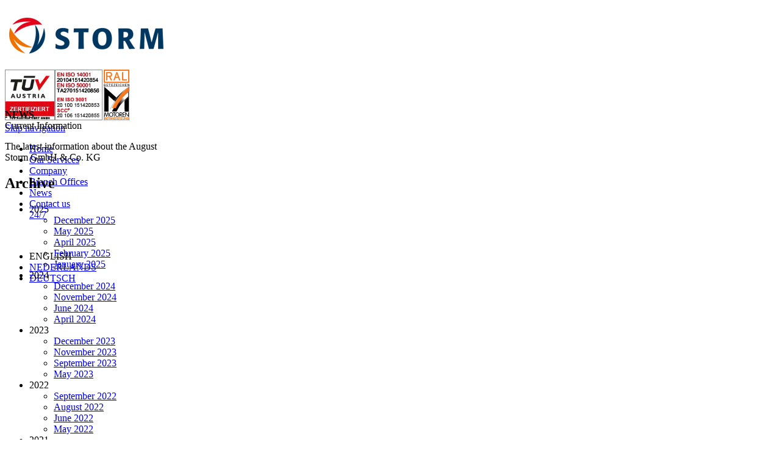

--- FILE ---
content_type: text/html; charset=utf-8
request_url: https://www.a-storm.com/newsarchive?month=202103
body_size: 4588
content:
<!DOCTYPE html>
<html lang="en">
<head>




  
<meta charset="utf-8">
<title>Archiv - AUGUST STORM EN</title>
<base href="https://www.a-storm.com/">
<meta name="robots" content="index,follow">
<meta name="description" content="">
<meta name="keywords" content="">

<meta name="google-site-verification" content="6vH0rCl-WPy4DHg3gHt4Tj98qvyTc1h4H22jkgiJfbo" />

  
  
<style media="screen">
#header{height:155px;}
#right{width:250px;}
#main{margin-right:250px;}
#footer{height:42px;}
</style>
<link rel="stylesheet" href="system/modules/news_slideshow/html/news_slideshow.css" media="all">
<link rel="stylesheet" href="plugins/formcheck/theme/blue/formcheck.css" media="all">
<link rel="stylesheet" href="system/scripts/d349a32ae5b7.css" media="all">

<script src="tl_files/js/mootools-yui-compressed-1-4-5.js"></script>
<script src="system/scripts/e53a815ab435.js"></script>

  
<script src="system/modules/ch_flowplayer/html/flowplayer/flowplayer-3.2.6.min.js"></script>
<script src="system/modules/news_slideshow/html/Fx.MorphList.js"></script>
<script src="system/modules/news_slideshow/html/news_slideshow.js"></script>
<link rel="alternate" hreflang="de" lang="de" href="newsarchiv" title="Archiv">
<link rel="alternate" hreflang="nl" lang="nl" href="archive" title="Archive">
<link rel="icon" href="favicon.ico" type="image/vnd.microsoft.icon" />
<link rel="shortcut icon" href="favicon.ico" type="image/vnd.microsoft.icon" />
<!--[if lt IE 9]><script src="plugins/html5shim/html5-3.js"></script><![endif]-->
</head>
<body id="top" class="mac chrome ch131 lang-en">



<div id="wrapper">

<header id="header">
<div class="inside">

<div id="Logo">
  <a href="home-en"><img src="tl_files/website/Bilder/Logo_nl.png" alt="STORM Logo" title="Home" /></a>
  <div class="headerlogo">
    <a href="quality-security"><img src="tl_files/website/Bilder/logo-oben.jpg" alt="Cer" title="Certification"></a>
  </div>
</div>
<!-- indexer::stop -->
<nav class="mod_navigation block" id="MainMenu">

<a href="newsarchive?month=202103#skipNavigation3" class="invisible">Skip navigation</a>

<ul class="level_1">
<li class="homepage first"><a href="home-en" title="Engine-Service and Mechanical Fabrication" class="homepage first">Home</a></li>
<li><a href="our-services" title="engine care, service and spare parts">Our Services</a></li>
<li><a href="about-us" title="Company">Company</a></li>
<li><a href="locations-229" title="Branch Offices">Branch Offices</a></li>
<li class="trail"><a href="news-en" title="News" class="trail">News</a></li>
<li class="last"><a href="contactus" title="Contact us" class="last">Contact us</a></li>
  
  <a href="servicetelefon-24-hours" class="servicelink">24/7</a>
  
</ul>

<a id="skipNavigation3" class="invisible">&nbsp;</a>

</nav>
<!-- indexer::continue -->

<!-- indexer::stop -->
<nav class="mod_changelanguage block" id="Sprachwechsler">


<ul class="level_1">
<li class="active lang-en"><span class="active lang-en">ENGLISH</span></li>
<li class="lang-nl last"><a href="archive" title="Archive" class="lang-nl last" hreflang="nl">NEDERLANDS</a></li>
<li class="lang-de first"><a href="newsarchiv" title="Archiv" class="lang-de first" hreflang="de">DEUTSCH</a></li>
</ul>

</nav>
<!-- indexer::continue --></div>
</header>

<div id="container">

<aside id="right">
<div class="inside">

<div class="mod_article block" id="rechte-spalte">

<div class="ce_text MarkenBox block">

<p class="headline"><strong>NEWS</strong><br>Current Information</p>
<p>The latest information about the August Storm GmbH &amp; Co. KG</p>
</div>

<a href="locations-229" title="Branch Offices">
</a>
<a href="contactus" title="Contact us">
</a>
</div>

<!-- indexer::stop -->
<div class="mod_newsmenu block">

<h2>Archive</h2>

<ul class="level_1">
  <li class="year submenu">2025 
  <ul class="level_2">
    <li class="first"><a href="newsarchive?month=202512" title="December 2025 (1 entry)">December 2025</a></li>
    <li><a href="newsarchive?month=202505" title="May 2025 (1 entry)">May 2025</a></li>
    <li><a href="newsarchive?month=202504" title="April 2025 (1 entry)">April 2025</a></li>
    <li><a href="newsarchive?month=202502" title="February 2025 (1 entry)">February 2025</a></li>
    <li class="last"><a href="newsarchive?month=202501" title="January 2025 (1 entry)">January 2025</a></li>
  </ul>
  </li>
  <li class="year submenu">2024 
  <ul class="level_2">
    <li class="first"><a href="newsarchive?month=202412" title="December 2024 (1 entry)">December 2024</a></li>
    <li><a href="newsarchive?month=202411" title="November 2024 (1 entry)">November 2024</a></li>
    <li><a href="newsarchive?month=202406" title="June 2024 (1 entry)">June 2024</a></li>
    <li class="last"><a href="newsarchive?month=202404" title="April 2024 (1 entry)">April 2024</a></li>
  </ul>
  </li>
  <li class="year submenu">2023 
  <ul class="level_2">
    <li class="first"><a href="newsarchive?month=202312" title="December 2023 (1 entry)">December 2023</a></li>
    <li><a href="newsarchive?month=202311" title="November 2023 (1 entry)">November 2023</a></li>
    <li><a href="newsarchive?month=202309" title="September 2023 (1 entry)">September 2023</a></li>
    <li class="last"><a href="newsarchive?month=202305" title="May 2023 (1 entry)">May 2023</a></li>
  </ul>
  </li>
  <li class="year submenu">2022 
  <ul class="level_2">
    <li class="first"><a href="newsarchive?month=202209" title="September 2022 (2 entries)">September 2022</a></li>
    <li><a href="newsarchive?month=202208" title="August 2022 (1 entry)">August 2022</a></li>
    <li><a href="newsarchive?month=202206" title="June 2022 (1 entry)">June 2022</a></li>
    <li class="last"><a href="newsarchive?month=202205" title="May 2022 (1 entry)">May 2022</a></li>
  </ul>
  </li>
  <li class="year submenu">2021 
  <ul class="level_2">
    <li class="first"><a href="newsarchive?month=202112" title="December 2021 (3 entries)">December 2021</a></li>
    <li><a href="newsarchive?month=202111" title="November 2021 (2 entries)">November 2021</a></li>
    <li><a href="newsarchive?month=202110" title="October 2021 (2 entries)">October 2021</a></li>
    <li><a href="newsarchive?month=202109" title="September 2021 (3 entries)">September 2021</a></li>
    <li><a href="newsarchive?month=202108" title="August 2021 (1 entry)">August 2021</a></li>
    <li><a href="newsarchive?month=202106" title="June 2021 (1 entry)">June 2021</a></li>
    <li><a href="newsarchive?month=202105" title="May 2021 (1 entry)">May 2021</a></li>
    <li><a href="newsarchive?month=202104" title="April 2021 (1 entry)">April 2021</a></li>
    <li class="active"><span class="active">March 2021</span></li>
    <li class="last"><a href="newsarchive?month=202102" title="February 2021 (1 entry)">February 2021</a></li>
  </ul>
  </li>
  <li class="year submenu">2020 
  <ul class="level_2">
    <li class="first last"><a href="newsarchive?month=202003" title="March 2020 (4 entries)">March 2020</a></li>
  </ul>
  </li>
  <li class="year submenu">2019 
  <ul class="level_2">
    <li class="first"><a href="newsarchive?month=201912" title="December 2019 (1 entry)">December 2019</a></li>
    <li><a href="newsarchive?month=201906" title="June 2019 (1 entry)">June 2019</a></li>
    <li><a href="newsarchive?month=201903" title="March 2019 (1 entry)">March 2019</a></li>
    <li><a href="newsarchive?month=201902" title="February 2019 (1 entry)">February 2019</a></li>
    <li class="last"><a href="newsarchive?month=201901" title="January 2019 (2 entries)">January 2019</a></li>
  </ul>
  </li>
  <li class="year submenu">2018 
  <ul class="level_2">
    <li class="first last"><a href="newsarchive?month=201811" title="November 2018 (1 entry)">November 2018</a></li>
  </ul>
  </li>
</ul>

</div>
<!-- indexer::continue -->
</div>
</aside>

<div id="main">
<div class="inside">

<div class="mod_article block" id="news">

<h1 class="ce_headline">Archive</h1>

<!-- indexer::stop -->
<div class="mod_newsarchive block">

<h1>Archive - March 2021</h1>

<div class="layout_latest block first last even">
      <p class="info">  </p>
   <!-- -->
<h2><time datetime="2021-03-18T12:27:00+01:00">18.03.2021</time><br>STORM and NORIS</h2>
<div class="teaser">
<p>STORM and NORIS enter into a strategic partnership, offering new perspectives for shipyards and ship owners looking to modernise their fleets</p> 
</div>
  <p class="more"><a href="newsdetails-236/items/noris-and-storm">Read more ...</a></p>
</div>

</div>
<!-- indexer::continue -->

</div>
</div>
<div id="clear"></div>
</div>

</div>

<div class="custom">

<div id="UntererBereich">
<div class="inside">

<div class="mod_article block" id="unterer-bereich-unterseiten">

<div class="Trenner"></div>
<div class="ce_text Linkbox first block">

<h2>Our Services</h2>

<p><a href="ecos-171">Economic Service Systems</a></p>
<p><a href="mobis-172">Mobility Service System</a></p>
<p><a href="prodis-173">Production and Repair Service</a></p>
<p><a href="prodis-173">Compressor Systems</a></p>
<p><a href="iq-parts-174">Spare Part Service</a></p>
<p><a href="recon-175">Reconditioned Spare Parts</a></p>
</div>

<div class="ce_text Linkbox block">

<h2>Services</h2>

<p><a href="iq-parts-174" target="_blank">Spare Parts</a></p>
<p><a href="ecos-171">CHP and Biogas Plants</a></p>
<p><a href="mobis-172">Marine and Industrial Engines</a></p>
<p><a href="prodis-173">Large Crankshaft Grinding</a></p>
<p><a href="prodis-173">Mechanical Treatment</a></p>
<p><a href="recon-175">Stock List Recon reconditioned engines and components</a></p>
</div>

<div class="ce_text Linkbox last block">

<h2>Solutions</h2>

<p><a href="tl_files/Downloads-En/Flyer/MOBIS/mobis_einspritzpumpe_endversion_as_engl_2010.pdf" target="_blank">injection pump</a></p>
<p><a href="tl_files/Downloads-En/Flyer/ECOS/Zuendkerze_endversion_as_2014_GB.pdf" target="_blank">spark plug for gas engines</a></p>
<p><a href="prodis-173">Global mobile Service</a></p>
<p><a href="tl_files/Downloads-En/Flyer/PRODIS/gleitlager_endversion_as_engl_2010.pdf" target="_blank">Slide bearings Metal spraying</a></p>
<p><a href="tl_files/Downloads-En/Flyer/ECOS/turbolader_endversion_as_engl_2011.pdf" target="_blank">overhauling of turbo charger</a></p>
<p><a href="prodis-173">Compressor valve service</a></p>
</div>

<div class="ce_image block" id="Siegel" style="margin-top:10px;">

<figure class="image_container" style="padding-left:40px;">
<a href="quality-security">
<img src="tl_files/website/Bilder/logo-unten.jpg" width="104" height="129" alt="">
</a>
</figure>

</div>

</div>

</div>
</div>

</div>

<footer id="footer">
<div class="inside">

<!-- indexer::stop -->
<nav class="mod_customnav block" id="FooterMenu">

<a href="newsarchive?month=202103#skipNavigation47" class="invisible">Skip navigation</a>

<ul class="level_1">
<li class="first"><a href="contactus" title="Contact us" class="first">Contact us</a></li>
<li><a href="gtc" title="GTC">GTC</a></li>
<li><a href="datenschutz" title="Privacy Policy">Privacy Policy</a></li>
<li><a href="site-notice" title="Imprint">Imprint</a></li>
<li class="last"><a href="244" title="Sitemap" class="last">Sitemap</a></li>
</ul>

<a id="skipNavigation47" class="invisible">&nbsp;</a>

</nav>
<!-- indexer::continue -->

<div id="socialmedia">
  <a href="https://www.facebook.com/pages/August-Storm-GmbH-Co-KG/304690869572539" target="_blank" class="facebook">Facebook</a>
  <a href="https://twitter.com/AugustStorm1" target="_blank" class="twitter">Twitter</a>
  <a href="http://www.youtube.com/channel/UCrD8-BLe_zXbo_UIwVu0d5g/feed" target="_blank" class="youtube">Youtube</a>
</div>
<div id="Copyright">© 2026 August Storm GmbH &amp; Co. KG | <a href="http://www.ksk-media.de" target="_blank" title="Werbeagentur Kiel KSK MEDIA GmbH">Werbeagentur Kiel</a></div></div>
</footer>

</div>

<script src="plugins/mediabox/1.4.6/js/mediabox.js"></script>
<script>
Mediabox.scanPage = function() {
  var links = $$('a').filter(function(el) {
    return el.getAttribute('data-lightbox') != null;
  });
  $$(links).mediabox({
    // Put custom options here
  }, function(el) {
	return [el.href, el.title, el.getAttribute('data-lightbox')];
  }, function(el) {
    var data = this.getAttribute('data-lightbox').split(' ');
    return (this == el) || (data[0] && el.getAttribute('data-lightbox').match(data[0]));
  });
};
window.addEvent('domready', Mediabox.scanPage);
</script>

<script>
(function($) {
  window.addEvent('domready', function() {
    new Accordion($$('div.toggler'), $$('div.accordion'), {
      opacity: false,
      alwaysHide: true,
      onActive: function(tog, el) {
        el.setProperty('aria-hidden', 'false');
        tog.addClass('active');
        tog.getNext('div').fade('in');
        tog.setProperty('aria-expanded', 'true');
        return false;
      },
      onBackground: function(tog, el) {
        el.setProperty('aria-hidden', 'true');
        tog.removeClass('active');
        tog.getNext('div').fade('out');
        tog.setProperty('aria-expanded', 'false');
        return false;
      }
    });
    $$('div.toggler').each(function(el) {
      el.setProperty('role', 'tab');
      el.setProperty('tabindex', 0);
      el.addEvents({
        'keypress': function(event) {
          if (event.code == 13) {
            this.fireEvent('click');
          }
        },
        'focus': function() {
          this.addClass('hover');
        },
        'blur': function() {
          this.removeClass('hover');
        },
        'mouseenter': function() {
          this.addClass('hover');
        },
        'mouseleave': function() {
          this.removeClass('hover');
        }
      });
    });
    $$('div.ce_accordion').each(function(el) {
      el.setProperty('role', 'tablist');
    });
    $$('div.accordion').each(function(el) {
      el.setProperty('role', 'tabpanel');
    });
  });
})(document.id);
</script>

<script type="text/javascript">
//<![CDATA[
window.addEvent('domready', function() {
//-vertical

var SprechblaseOffen = false;

var mySlide = new Fx.Slide('Sprechblase', {
   
    onComplete: function(){

        if(SprechblaseOffen)
          $('SprechblaseWrapper').setStyle('z-index', -10);

        SprechblaseOffen =  !SprechblaseOffen;
    }
// The mode argument provided to slideOut overrides the option set.
});

mySlide.hide(); 

$('toggler').addEvent('click', function(e){

    if(!SprechblaseOffen)
      $('SprechblaseWrapper').setStyle('z-index', 10);
    e = new Event(e);
    mySlide.toggle();
    e.stop();
});


});
//]]>
</script>

<script>
new Request({
  url:'system/html/cron.txt',
  onComplete: function(txt) {
    if (!txt) txt = 0;
    if (parseInt(txt) < (Math.round(+new Date()/1000) - 300)) {
      new Request({url:'cron.php'}).get();
    }
  }
}).get();
</script>

</body>
</html>

--- FILE ---
content_type: text/plain
request_url: https://www.a-storm.com/system/html/cron.txt
body_size: -80
content:
1769077558